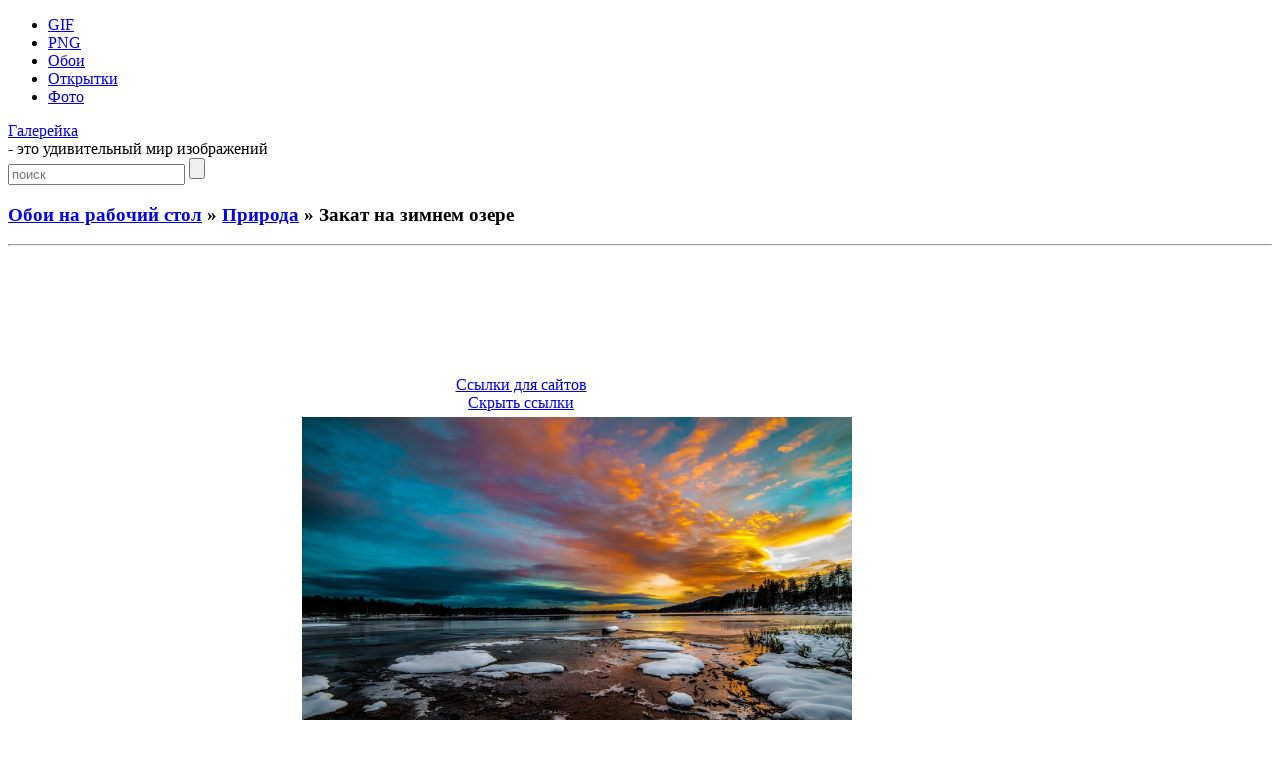

--- FILE ---
content_type: text/html; charset=UTF-8
request_url: https://galerey-room.ru/?p=34267
body_size: 4858
content:
<!DOCTYPE html PUBLIC "-//W3C//DTD XHTML 1.0 Transitional//EN" "http://www.w3.org/TR/xhtml1/DTD/xhtml1-transitional.dtd">
<html xmlns="http://www.w3.org/1999/xhtml" dir="ltr" lang="ru-RU">

<head>
<meta http-equiv="Content-Type" content="text/html; charset=UTF-8" />
<meta name='yandex-verification' content='774cbcea83622fc2' />
<meta name="google-site-verification" content="yFid5BQ0RNX2Hi4kUW20RtjRWmoa0D_PWdUDYuSE1zk" />

<title>Закат на зимнем озере - Природа - Обои на рабочий стол - Галерейка</title>

<meta name="description" content="Галерейка представляет фото и картинки анимации, а также Закат на зимнем озере - вашему вниманию большая коллекция самых красивых изображений !">

<meta property="og:image" content="https://galerey-room.ru/img_2/a190439e605d6ada746d3d4621a918e9.jpg" />
<link rel="shortcut icon" href="https://galerey-room.ru/wp-content/themes/fluid-blogging/favicon.ico" type="image/x-icon" />
<link rel="stylesheet" href="https://galerey-room.ru/wp-content/themes/fluid-blogging/style.css" type="text/css" media="screen" />
<link rel="pingback" href="https://galerey-room.ru/xmlrpc.php" />
<link rel='stylesheet' id='wp-pagenavi-css'  href='https://galerey-room.ru/wp-content/plugins/wp-pagenavi/pagenavi-css.css' type='text/css' media='all' />
<script type='text/javascript' src='https://galerey-room.ru/wp-content/themes/fluid-blogging/js/jquery-3.6.1.min.js'></script>
<link rel='canonical' href='https://galerey-room.ru/?p=34267' />
</head>


<body>
<div id="body-box">
<div id="center-box">
<div id="navigation">
  <ul class="navlist">
	<li><a href="/?cat=1">GIF</a></li>
	<li><a href="/?cat=4">PNG</a></li>
	<li><a href="/?cat=3">Обои</a></li>
	<li><a href="/?cat=34">Открытки</a></li>
	<li><a href="/?cat=6">Фото</a></li>
	  </ul>
<div class="name-site"><a href="https://galerey-room.ru/">Галерейка</a><div class="descr">- это удивительный мир изображений</div></div><div class="search_page"><form method="get" class="search" action="https://galerey-room.ru/">
<input class="input" type="text" placeholder="поиск" value="" name="s" />
<input class="submit" type="submit" value="" />
</form></div>
</div>
</div>
</div>

<div id="wrapper">

<div id="body-content">
	<div id="yui-main">
	<div class="yui-b"><div class="yui-g">


		<div class="post" id="post-34267">
	<h3 class="posttitle">
<a href="?cat=3">Обои на рабочий стол</a> » <a href="?cat=60">Природа</a> » Закат на зимнем озере	</h3>
<hr class="hrpage" align="left">

			<div class="entry">


<div class="google_ads" align="center">
<script async src="//pagead2.googlesyndication.com/pagead/js/adsbygoogle.js"></script>
<!-- Size 920x120 -->
<ins class="adsbygoogle"
     style="display:inline-block;width:980px;height:120px"
     data-ad-client="ca-pub-6271120934147316"
     data-ad-slot="2140144781"></ins>
<script>
(adsbygoogle = window.adsbygoogle || []).push({});
</script>
</div>


<table width="80%" cellspacing="1"><tr>
<td align="center">
<!-- Social -->
<script async src="https://galerey-room.ru/wp-content/themes/fluid-blogging/usocial/usocial.js" data-script="usocial" charset="utf-8"></script>
<div class="uSocial-Share" data-type="share" data-options="round-rect,style1,default,absolute,horizontal,size48,counter0,nomobile" data-social="vk,ok,vi,telegram,pinterest,email"></div>
<!-- /Social -->
</td>
<td align="center">
<center id="showurl"><a href="#" class="urls" onclick="return false;">Ссылки для сайтов</a></center>
<center id="hidenax"><a href="#" class="urls" onclick="return false;">Скрыть ссылки</a></center>
</td>
</tr></table>

<div id="showurls" style="display:none; padding-right:12%;"><table align="center" cellspacing="10">
<tr><td><b>HTML img:</b></td><td><textarea id="html-img" rows="3" cols="70" onclick="this.select()"></textarea></td></tr>
<tr><td><b>HTML link:</b></td><td><textarea id="html-link" rows="3" cols="70" onclick="this.select()"></textarea></td></tr>
<tr><td><b>BBCode:</b></td><td><textarea id="bbcode" rows="3" cols="70" onclick="this.select()"></textarea></td></tr>
<tr><td><b>Link URL:</b></td><td><textarea id="link-url" rows="2" cols="70" onclick="this.select()"></textarea></td></tr>
</table></div>
<script type="text/javascript">
$(document).ready(function() {$('#showurl').click(function(){$('#showurls').show('slow'); $('#showurl').hide('fast'); $('#hidenax').show('fast');}); $('#hidenax').click(function(){$('#showurls').hide('slow'); $('#hidenax').hide('fast'); $('#showurl').show('fast');});});
document.getElementById('html-img').value='<a href="'+location.href+'" title="Закат на зимнем озере" target="_blank"><img src="https://galerey-room.ru/img_2/a190439e605d6ada746d3d4621a918e9.jpg" alt="Закат на зимнем озере"></a>';
document.getElementById('html-link').value='<a href="'+location.href+'" title="Закат на зимнем озере">Закат на зимнем озере</a>'; 
document.getElementById('bbcode').value='[url='+location.href+'][img]https://galerey-room.ru/img_2/a190439e605d6ada746d3d4621a918e9.jpg[/img][/url]';
document.getElementById('link-url').value='https://galerey-room.ru/img_2/a190439e605d6ada746d3d4621a918e9.jpg';
</script>


<table width="90%"><tr>
<td class="preview" align="center" valign="middle" width="25%"><a href="https://galerey-room.ru/?p=34280"><div id="entry_previous"><span></span></div></a></td>
<td class="content"><div align="center"><img style="width:550px;" src="/img_2/a190439e605d6ada746d3d4621a918e9.jpg" alt="Закат на зимнем озере"></div>
</td>
<td class="preview" align="center" valign="middle" width="25%"><a href="https://galerey-room.ru/?p=34259"><div id="entry_next"><span></span></div></a></td>
</tr></table>

<p class="post_admin" align="center"></p>


<div class="google_ads" align="center">
<script async src="//pagead2.googlesyndication.com/pagead/js/adsbygoogle.js"></script>
<!-- Size 920x120 -->
<ins class="adsbygoogle"
     style="display:inline-block;width:980px;height:120px"
     data-ad-client="ca-pub-6271120934147316"
     data-ad-slot="2140144781"></ins>
<script>
(adsbygoogle = window.adsbygoogle || []).push({});
</script>
</div>


<div class="info">< Предыдущие ... Следующие ></div><hr class="hrpage" align="left">
<table width="90%" style="margin-top: 1px;"><tr><td class="preview_info"><a href="https://galerey-room.ru/?p=34311"><img style="width:180px;" src="/img_thumb_2/9f0dcf0ad02a16441ea7b516dc78c968.jpg" alt="Небольшой высокий водопад Акака"></a><li><a class="link_info" href="https://galerey-room.ru/?p=34311">Небольшой высокий водопад Акака</a></li></td><td class="preview_info"><a href="https://galerey-room.ru/?p=34280"><img style="width:180px;" src="/img_thumb_2/6e8ce26dcf578ab9340a1fc502b3a0d4.jpg" alt="Отражение гор в воде"></a><li><a class="link_info" href="https://galerey-room.ru/?p=34280">Отражение гор в воде</a></li></td><td class="preview_info"><a href="https://galerey-room.ru/?p=34259"><img style="width:180px;" src="/img_thumb_2/6ab5a45a8d49158d0e72c986605a42c5.jpg" alt="Антарктический ледник"></a><li><a class="link_info" href="https://galerey-room.ru/?p=34259">Антарктический ледник</a></li></td><td class="preview_info"><a href="https://galerey-room.ru/?p=34234"><img style="width:180px;" src="/img_thumb_2/02ec7f656376d564fb41c6c4b4b4b24b.jpg" alt="Мельница на берегу"></a><li><a class="link_info" href="https://galerey-room.ru/?p=34234">Мельница на берегу</a></li></td></tr></table><div class="info">Картинки из других категорий:</div><hr class="hrpage" align="left">
<table width="90%" style="margin-top: 1px;"><tr><td class="preview_info"><a href="https://galerey-room.ru/?p=34905"><img style="width:180px;" src="/img_thumb_2/463e9ea788cb3d926c3e4c5ab7809b1f.jpg" alt="Планета на фоне солнца"></a><li><a class="link_info" href="https://galerey-room.ru/?p=34905">Планета на фоне солнца</a></li></td><td class="preview_info"><a href="https://galerey-room.ru/?p=36119"><img style="width:180px;" src="/img_thumb_2/5f0ac92c971b24678cb77862c5dc6f10.jpg" alt="Черно-белые планеты"></a><li><a class="link_info" href="https://galerey-room.ru/?p=36119">Черно-белые планеты</a></li></td><td class="preview_info"><a href="https://galerey-room.ru/?p=36002"><img style="width:180px;" src="/img_thumb_2/d054a7ca5574b699f60ab1769fd0d466.jpg" alt="Облака и месяц в небе"></a><li><a class="link_info" href="https://galerey-room.ru/?p=36002">Облака и месяц в небе</a></li></td><td class="preview_info"><a href="https://galerey-room.ru/?p=35091"><img style="width:180px;" src="/img_thumb_2/057e374e31e56e6afb6bd35c3c501b39.jpg" alt="Космическая красота"></a><li><a class="link_info" href="https://galerey-room.ru/?p=35091">Космическая красота</a></li></td></tr></table>
			</div>
		</div>

	<div id="commentsarea">


<!-- You can start editing here. -->


			<!-- If comments are open, but there are no comments. -->

	 


<h3>Обсуждение по теме:</h3><div id="respond"></div>

<form action="https://galerey-room.ru/wp-comments-post.php" method="post" id="commentform">


<p><input type="text" name="author" id="author" value="" size="22" tabindex="1" aria-required='true' />
<label for="author"><small>Имя (обязательно)</small></label></p>

<p><input type="text" name="email" id="email" value="" size="22" tabindex="2" aria-required='true' />
<label for="email"><small>E-Mail (не публикуется) (обязательно)</small></label></p>


<p><textarea name="comment" id="comment" cols="100%" rows="7" tabindex="4"></textarea></p>

<input id="spam-filter" type="text" value="34267" name="0JfQsNC60LDRgiDQvdCwINC30LjQvNC90LXQvCDQvtC30LXRgNC1">
<style>#spam-filter {display:none;}</style>

<p><input name="submit" type="submit" id="submit" tabindex="5" value="Добавить комментарий" />
<input type="hidden" name="comment_post_ID" value="34267" />
</p>

</form>



<br clear="all"/><br/>

</div>
	
</div>
</div>
	</div>

<div id="sidebar" class="yui-b"><ul>

<h2>Разделы</h2>
<div id="sidebar_menu">
<li><a href="/?cat=1">Картинки GIF</a></li>
<li><a href="/?cat=4">Картинки PNG</a></li>
<li><a href="/?cat=3">Обои на рабочий стол</a></li>
<li><a href="/?cat=34">Поздравительные открытки</a></li>
<li><a href="/?cat=6">Фото галерея</a></li>
</div>

<li class="categories"><h2>Категории</h2><ul>	<li class="cat-item cat-item-105"><a href="https://galerey-room.ru/?cat=105" title="Девушки">Девушки</a> (126)
</li>
	<li class="cat-item cat-item-104"><a href="https://galerey-room.ru/?cat=104" title="Дети">Дети</a> (62)
</li>
	<li class="cat-item cat-item-147"><a href="https://galerey-room.ru/?cat=147" title="Еда">Еда</a> (38)
</li>
	<li class="cat-item cat-item-86"><a href="https://galerey-room.ru/?cat=86" title="Животные">Животные</a> (217)
</li>
	<li class="cat-item cat-item-148"><a href="https://galerey-room.ru/?cat=148" title="Знаменитости">Знаменитости</a> (34)
</li>
	<li class="cat-item cat-item-87"><a href="https://galerey-room.ru/?cat=87" title="Корзина">Корзина</a> (138)
</li>
	<li class="cat-item cat-item-149"><a href="https://galerey-room.ru/?cat=149" title="Космос">Космос</a> (18)
</li>
	<li class="cat-item cat-item-101"><a href="https://galerey-room.ru/?cat=101" title="Красивые">Красивые</a> (109)
</li>
	<li class="cat-item cat-item-145"><a href="https://galerey-room.ru/?cat=145" title="Новогодние">Новогодние</a> (15)
</li>
	<li class="cat-item cat-item-83"><a href="https://galerey-room.ru/?cat=83" title="Прикольные">Прикольные</a> (26)
</li>
	<li class="cat-item cat-item-60"><a href="https://galerey-room.ru/?cat=60" title="Природа">Природа</a> (248)
</li>
	<li class="cat-item cat-item-93"><a href="https://galerey-room.ru/?cat=93" title="Разное">Разное</a> (109)
</li>
	<li class="cat-item cat-item-95"><a href="https://galerey-room.ru/?cat=95" title="Собаки">Собаки</a> (44)
</li>
	<li class="cat-item cat-item-150"><a href="https://galerey-room.ru/?cat=150" title="Спорт">Спорт</a> (17)
</li>
	<li class="cat-item cat-item-139"><a href="https://galerey-room.ru/?cat=139" title="Фэнтези">Фэнтези</a> (7)
</li>
	<li class="cat-item cat-item-27"><a href="https://galerey-room.ru/?cat=27" title="Цветы">Цветы</a> (93)
</li>
	<li class="cat-item cat-item-28"><a href="https://galerey-room.ru/?cat=28" title="Черно белые">Черно белые</a> (66)
</li>
</ul></li>

	

<h2>Панель управления</h2><div class="auth"><a href="https://galerey-room.ru/wp-login.php?action=register">Регистрация</a></div><div class="auth"><a href="https://galerey-room.ru/wp-login.php?redirect_to=https%3A%2F%2Fgalerey-room.ru%2F%3Fp%3D34267">Вход</a></div>


</ul></div>
	</div>

<div class="pagenavi"></div>
<br clear="all"/>

<div class="footer">
<p>
<!--LiveInternet counter--><script type="text/javascript"><!--
document.write("<a rel='nofollow' href='//www.liveinternet.ru/click' "+
"target=_blank><img rel='nofollow' src='//counter.yadro.ru/hit?t44.1;r"+
escape(document.referrer)+((typeof(screen)=="undefined")?"":
";s"+screen.width+"*"+screen.height+"*"+(screen.colorDepth?
screen.colorDepth:screen.pixelDepth))+";u"+escape(document.URL)+
";"+Math.random()+
"' alt='' title='LiveInternet' "+
"border='0' width='15' height='15'><\/a>")
//--></script><!--/LiveInternet-->

<noindex>
<a href="https://galerey-room.ru/wp-content/themes/fluid-blogging/wp_redirect.php?url=http://www.toplist.cz/stat/1358031" target="_blank"><img src="https://toplist.cz/count.asp?id=1358031" alt="TOPlist" height="15" border="0"></a>
</noindex>

<br>
<a style="color: #959FAB;" href="/cdn-cgi/l/email-protection#b1d8dfc5d4dd828183818188f1d6dcd0d8dd9fd2dedc">Администрация сайта</a> ответит на любые вопросы касательно сайта "Галерейка"
<br>
© 2012-2026 Права на все изображения, опубликованные на сайте, принадлежат их авторам.
<br>

<span class="link_style"><script data-cfasync="false" src="/cdn-cgi/scripts/5c5dd728/cloudflare-static/email-decode.min.js"></script><script type="text/javascript">
<!--
var _acic={dataProvider:10};(function(){var e=document.createElement("script");e.type="text/javascript";e.async=true;e.src="https://www.acint.net/aci.js";var t=document.getElementsByTagName("script")[0];t.parentNode.insertBefore(e,t)})()
//-->
</script></span>
</p>

</div>
</div>


<script defer src="https://static.cloudflareinsights.com/beacon.min.js/vcd15cbe7772f49c399c6a5babf22c1241717689176015" integrity="sha512-ZpsOmlRQV6y907TI0dKBHq9Md29nnaEIPlkf84rnaERnq6zvWvPUqr2ft8M1aS28oN72PdrCzSjY4U6VaAw1EQ==" data-cf-beacon='{"version":"2024.11.0","token":"af6b80ec8f6d42f490bc35653c98dbbc","r":1,"server_timing":{"name":{"cfCacheStatus":true,"cfEdge":true,"cfExtPri":true,"cfL4":true,"cfOrigin":true,"cfSpeedBrain":true},"location_startswith":null}}' crossorigin="anonymous"></script>
</body>
</html>


--- FILE ---
content_type: text/html; charset=utf-8
request_url: https://www.google.com/recaptcha/api2/aframe
body_size: 250
content:
<!DOCTYPE HTML><html><head><meta http-equiv="content-type" content="text/html; charset=UTF-8"></head><body><script nonce="zjfk1Rc9MZdFEl5lb2GBtA">/** Anti-fraud and anti-abuse applications only. See google.com/recaptcha */ try{var clients={'sodar':'https://pagead2.googlesyndication.com/pagead/sodar?'};window.addEventListener("message",function(a){try{if(a.source===window.parent){var b=JSON.parse(a.data);var c=clients[b['id']];if(c){var d=document.createElement('img');d.src=c+b['params']+'&rc='+(localStorage.getItem("rc::a")?sessionStorage.getItem("rc::b"):"");window.document.body.appendChild(d);sessionStorage.setItem("rc::e",parseInt(sessionStorage.getItem("rc::e")||0)+1);localStorage.setItem("rc::h",'1768585710331');}}}catch(b){}});window.parent.postMessage("_grecaptcha_ready", "*");}catch(b){}</script></body></html>